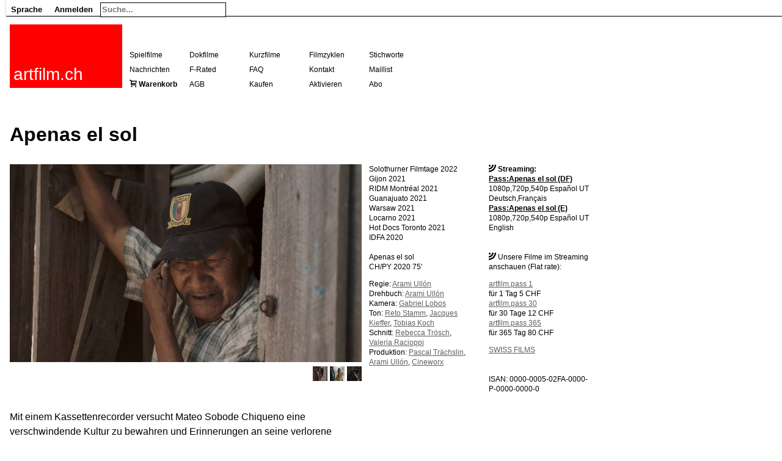

--- FILE ---
content_type: text/html; charset=UTF-8
request_url: https://www.artfilm.ch/de/apenas-el-sol
body_size: 2965
content:
<!DOCTYPE HTML>
<html>
<head>
	
	<meta http-equiv="Content-Type" content="text/html; charset=utf-8">	
	
	
	<meta http-equiv="content-language" content="de">
	<base href="https://www.artfilm.ch/">
	<title>Apenas el sol</title>
	<!-- <link href="https://fonts.googleapis.com/css?family=Open+Sans|Roboto:400,400i,700" rel="stylesheet"> -->
	<link rel='stylesheet' href="./inc/skins/default.css"/>
	<link rel='stylesheet' href="./site/skins/fonts.css"/> 
	
	<link rel='stylesheet' href="./site/skins/style.css"/>
	<link rel='stylesheet' href="./site/skins/default20231231.css"/>
	<link rel='stylesheet' media="print" href="./site/skins/print.css"/>
	<link rel='stylesheet' href="./site/skins/markrelationcode.css"/>
    <link rel="alternate" type="application/rss+xml" title="RSS" href="feed.rss">
    <link rel="alternate" media="only screen and (max-width: 640px)" href="index.php?skin=iphone&lang=de&name=apenas-el-sol" >

	<link rel="canonical" hreflang="de" href="https://www.artfilm.ch/de/apenas-el-sol">
	<link rel="alternate" hreflang="en" href="en/apenas-el-sol">
	<link rel="alternate" hreflang="fr" href="fr/apenas-el-sol">

	<link rel="SHORTCUT ICON" href="https://www.artfilm.ch/favicon.png">
    <link rel="icon" href="https://www.artfilm.ch/favicon.png">
    <link Rrel="apple-touch-icon" href="https://www.artfilm.ch/favicon-152-152.png">
    <meta name="google-site-verification" content="qberTuT3aVZVH4up4ysBngd7TinjRZiIja0tcopm4sE" />
    <meta name="viewport" content="width=device-width, initial-scale=1, shrink-to-fit=no">
	
	
	
	
	
	
<meta name="twitter:card" content="summary_large_image" />
<meta name="twitter:site" content="@artfilmch" />
<meta name="twitter:title" content="Apenas el sol" />
<meta name="twitter:description" content="Swiss films on VOD." />
<meta name="twitter:image" content="https://www.artfilm.ch/site/cache/640-320-auto-apenaselsol01.jpg" />
<meta name="twitter:image-alt" content="Still photo from Apenas el sol" />

    <style></style>
    <script src="./inc/skins/table.js"></script>

</head>
<body>







<div id="content"><div id="body"><div id="bodyheader"><div id="appmenu"><div id="mobilemenu" class="dropdownmobilemenu"><a class="dropdown-item-header" onclick="showAppMenu(this.parentNode); event.stopPropagation();">≡</a>
<div class="dropdown-content"><div class="dropdown-item"><a href="de/artfilm-ch" rel="nofollow">Home</a></div>
<div class="dropdown-item"><a href="de/apenas-el-sol">Deutsch</a></div>
<div class="dropdown-item"><a href="en/apenas-el-sol">English</a></div>
<div class="dropdown-item"><a href="fr/apenas-el-sol">Fran&ccedil;ais</a></div>
<div class="dropdown-item"><a href="index.php?action=login&amp;name=Apenas el sol&lang=de" rel="nofollow">Anmelden</a></div>
</div>
</div>
<div class="dropdown desktop"><a class="dropdown-item-header" onclick="showAppMenu(this.parentNode); event.stopPropagation();">Sprache</a>
<div class="dropdown-content"><div class="dropdown-item"><a href="de/apenas-el-sol">Deutsch</a></div>
<div class="dropdown-item"><a href="en/apenas-el-sol">English</a></div>
<div class="dropdown-item"><a href="fr/apenas-el-sol">Fran&ccedil;ais</a></div>
</div>
</div>

<div class="dropdown desktop"><a class="dropdown-item-header" onclick="showAppMenu(this.parentNode); event.stopPropagation();">Anmelden</a>
<div class="dropdown-content"><div class="dropdown-item"><a href="index.php?action=login&amp;name=Apenas el sol&lang=de" rel="nofollow">Anmelden</a></div>
</div>
</div>

<div class="dropdown"><div id="singlesearchmenu">
<form method="get" action="index.php">
<input type="hidden" name="action" value="search" />
<input type="hidden" name="lang" value="de" />
<input type="text" class="singlesearchfield" name="query" placeholder="Suche..."value=""/>
</form>
</div><!-- searchmenu --><div class="dropdown-content"></div>
</div>

</div>
<script>
function showAppMenu(parent)
{
	hideAppMenu();
	// set this menu						
	children = parent.childNodes;
	for (var i = 0; i < children.length; i++)
	{
		if (children[i].className == "dropdown-content") children[i].style.display = "block";
	}			
}

function hideAppMenu()
{
	collection = document.getElementsByClassName("dropdown-content");
	for (var i = 0; i < collection.length; i++)
	{
		collection[i].style.display = "none";
	}
}

window.onclick = hideAppMenu;
</script>

<a href="de/artfilm.ch"><div id="logo" style="background-color:red"> 
<p id="logotext">artfilm.ch</p>
</div></a>


<div id='header'>
</div>


<div id='menu'>
<div class="menuitem"><a href='de/spielfilme'>Spielfilme</a></div>
<div class="menuitem"><a href='de/dokumentarfilme'>Dokfilme</a></div>
<div class="menuitem"><a href='de/kurzfilme'>Kurzfilme</a></div>
<div class="menuitem"><a href='de/filmzyklen'>Filmzyklen</a></div>
<div class="menuitem"><a href='de/stichworte'>Stichworte</a></div>
<div class="menuitem"><a href='de/nachrichten'>Nachrichten</a></div>
<div class="menuitem"><a href='de/f-rated'>F-Rated</a></div>
<div class="menuitem"><a href='de/faq'>FAQ</a></div>
<div class="menuitem"><a href='de/kontakt' class='invalid'>Kontakt</a></div>
<div class="menuitem"><a href='de/maillist'>Maillist</a></div>
<div class="menuitem"><span aria-hidden="true" class="icon-cart"> <b><a href="index.php?name=de/boutique:cart">Warenkorb</a></b></span></div>
<div class="menuitem"><a href='de/allgemeine-geschaeftsbedingungen'>AGB</a></div>
<div class="menuitem"><a href='de/artfilm-pass'>Kaufen</a></div>
<div class="menuitem"><a href='de/pass'>Aktivieren</a></div>
<div class="menuitem"><a href='de/abo'>Abo</a></div>
<span class='error'></span>
</div><!-- menu -->
</div><!-- bodyheader -->
<article><div id='contentextern'>
<p class='small' align=right></p>	
<div id='title'>
<h1>Apenas el sol</h1>
</div><!-- title -->


<div id='contentintern'>


<div id='parsedcontent' class=''><p><!-- fulltextpage --></p>
<div id="viewmenu2"><span aria-hidden="true" class="icon-feed"></span><b> Streaming:</b><br><b><a href="./de/pass:apenas-el-sol-df" rel="nofollow">Pass:Apenas el sol (DF)</a></b><br>1080p,720p,540p Español UT Deutsch,Français  <br><b><a href="./de/pass:apenas-el-sol-e" rel="nofollow">Pass:Apenas el sol (E)</a></b><br>1080p,720p,540p Español UT English  <br><br><br><span aria-hidden="true" class="icon-feed"> </span>Unsere Filme im Streaming anschauen (Flat rate):<p><a href='de/artfilm-pass-1'>artfilm.pass 1</a><br>für 1 Tag 5 CHF<br><a href='de/artfilm-pass-30'>artfilm.pass 30</a><br>für 30 Tage 12 CHF<br><a href='de/artfilm-pass-365'>artfilm.pass 365</a><br>für 365 Tag 80 CHF</p>
<p><a href="http://www.swissfilms.ch/de/film_search/filmdetails/-/id_film/C9DC56DAFDC94B71B34DEEAE7DFCAA14" target="_blank">SWISS FILMS</a><br><br><br>ISAN: 0000-0005-02FA-0000-P-0000-0000-0<br><br></p>
<p></div><div itemscope itemtype="http://schema.org/Movie"><div id="credits">Solothurner Filmtage 2022<br>Gijon 2021<br>RIDM Montréal 2021<br>Guanajuato 2021<br>Warsaw 2021<br>Locarno 2021<br>Hot Docs Toronto 2021<br>IDFA 2020<br><br><span itemprop="name">Apenas el sol</span> <br>CH/PY 2020 75'<p>Regie: <span itemprop="director" itemscope itemtype="http://schema.org/Person"><span itemprop="name"><a href='de/arami-ullon'>Arami Ullón</a></span></span><br> Drehbuch: <a href='de/arami-ullon'>Arami Ullón</a><br>      Kamera: <a href='de/gabriel-lobos'>Gabriel Lobos</a><br>  Ton: <a href='de/reto-stamm'>Reto Stamm</a>, <a href='de/jacques-kieffer'>Jacques Kieffer</a>, <a href='de/tobias-koch'>Tobias Koch</a><br>      Schnitt: <a href='de/rebecca-troesch'>Rebecca Trösch</a>, <a href='de/valeria-racioppi'>Valeria Racioppi</a><br>    Produktion: <a href='de/pascal-traechslin'>Pascal Trächslin</a>, <a href='de/arami-ullon'>Arami Ullón</a>, <a href='de/cineworx'>Cineworx</a><br>     </p>
<p></div><div class="content2"><span itemprop="image"><a itemprop="image" href="http://www.artfilm.ch/site/files/apenaselsol01.jpg" target="_blank" id="mainphoto"><img class="embeddimage" alt="" src="site/cache/576-324-auto-apenaselsol01.jpg" ></a></span><div id='photos2'><a itemprop="image" href="http://www.artfilm.ch/site/files/apenaselsol01.jpg" target="_blank" onmouseover="setmainphoto('apenaselsol01.jpg')"><img class="embeddimage" alt="" src="site/cache/024-24-apenaselsol01.jpg" ></a> <a itemprop="image" href="http://www.artfilm.ch/site/files/apenaselsol02.jpg" target="_blank" onmouseover="setmainphoto('apenaselsol02.jpg')"><img class="embeddimage" alt="" src="site/cache/024-24-apenaselsol02.jpg" ></a> <a itemprop="image" href="http://www.artfilm.ch/site/files/apenaselsol03.jpg" target="_blank" onmouseover="setmainphoto('apenaselsol03.jpg')"><img class="embeddimage" alt="" src="site/cache/024-24-apenaselsol03.jpg" ></a></div><div id="iphonecredits"><a href='de/arami-ullon'>Arami Ullón</a>  2020 75'<br><div class="creditlinks">Streaming:<br><b><a href="./de/pass:apenas-el-sol-df" rel="nofollow">Pass:Apenas el sol (DF)</a></b><br>1080p,720p,540p Español UT Deutsch,Français  <br><br><b><a href="./de/pass:apenas-el-sol-e" rel="nofollow">Pass:Apenas el sol (E)</a></b><br>1080p,720p,540p Español UT English  <br><br></div><p></div><!-- <img class="embeddimage" alt="" src="site/cache/160-160-auto-apenaselsol01.jpg" > --><br><script>function setmainphoto(id) { a=document.getElementById("mainphoto"); a.href=a.firstChild.src="https://www.artfilm.ch/site/cache/thumbnail-576-"+id; }</script></p>
<p>Mit einem Kassettenrecorder versucht Mateo Sobode Chiqueno eine verschwindende Kultur zu bewahren und Erinnerungen an seine verlorene Heimat zu rekonstruieren. Er zieht durch trostlose Dörfer im paraguayischen Chaco und zeichnet Geschichten, Lieder und Aussagen von Ayoreo Eingeborenen auf, die wie er dem Dschungel entrissen und gezwungen wurden ihre Lebensgrundlage und ihren Glauben aufzugeben und ihre Heimat zu verlassen.</p>
<div class='categories' id='categories'><ul>
 <li><a href='./de/category:doc'> Dokumentarfilm</a></li>
</ul>
</div></div></div></div>

<div class="menumobile"><a href='de/spielfilme'>Spielfilme</a> <a href='de/dokumentarfilme'>Dokfilme</a> <a href='de/kurzfilme'>Kurzfilme</a> <a href='de/filmzyklen'>Filmzyklen</a> <a href='de/stichworte'>Stichworte</a> <a href='de/nachrichten'>Nachrichten</a> <a href='de/f-rated'>F-Rated</a> <a href='de/faq'>FAQ</a> <a href='de/kontakt' class='invalid'>Kontakt</a> <a href='de/maillist'>Maillist</a> <span aria-hidden="true" class="icon-cart"> <b><a href="index.php?name=de/boutique:cart">Warenkorb</a></b></span> <a href='de/allgemeine-geschaeftsbedingungen'>AGB</a> <a href='de/artfilm-pass'>Kaufen</a> <a href='de/pass'>Aktivieren</a> <a href='de/abo'>Abo</a> </div><!-- menumobile --><br><br>
<span class="noprint"><p><small>3.148.238.251</small></span>
<div id="info">
</div>





</div><!-- contentintern -->
</div><!-- contentextern -->
</article><article>

</div><!-- body -->




</div><!-- content-->

</body>
</html>

--- FILE ---
content_type: text/css
request_url: https://www.artfilm.ch/site/skins/default20231231.css
body_size: 2493
content:
body
{
	font-family: Helvetica, Arial, Sans-Serif;
	font-size: 16px;
	line-height: 24px;
	margin-top: 0px;
	font-variant-ligatures: none;
	text-rendering: optimizeLegibility;

	
}



h1
{
	font-size: 32px;
	line-height: 48px;
	
}

h1, h2, h3, h4, h5 { font-family: Helvetica, Arial, Sans-Serif; font-weight: 700; }

h3 { margin-top: 25px; margin-bottom: 0px;}
h4 { margin-top: 24px; margin-bottom: 0px;}



B { font-family: Helvetica, Arial, Sans-Serif; font-weight: 700}
I { font-family: Helvetica, Arial, Sans-Serif; font-weight: 400; font-style: italic;}

ul { margin-top: 24px; margin-bottom: 24px} 
pre { margin-top: 24px; margin-bottom: 24px} 

#body {text-align:left; width:969px;  position: relative;  top: 10px; margin: 0px auto 0;}
#logo {background-color:red; position:absolute; left:6px; top:40px; width:184px; height:104px; padding: 0px 0px 0px 0px;}
#logotext { color:white; font-size: 28px; position: absolute; left:6px; top:42px;}
#searchmenu {position: absolute; top: 50px; left: 400px; width:160px;}

#editmenutop { text-align:right; width:969px;  position: absolute; margin: 0px auto 0; top: 3px; left:0px;
background-color: #ffffff; font-size: 12px;
	line-height: 18px;
	font-family: Helvetica, Arial, Sans-Serif; left: 6px;
	text-decoration: none; max-height: 36px; overflow: hidden;
	}
	
#editmenutop a {color: black; text-decoration: none;}

div.categorynavigation { width: 956px; height: 24px; text-align:right; font-size: 12px; clear: left;}
div.categorylist { list-style-type: none; width:100%; clear:left; padding-top: 18px;}

div.menuitem { float:left; width: 98px} 

h4 a { color: black }
h3 a { color: black }

del 
{
	color: red;
}
ins 
{
	color: green; text-decoration: none;
}

div.searchbox
{
	width: 980px; 
}

div.fullpage
{
	width: 980px; 
}

div.fullpagetext
{
	width: 956px; 
}


div.searchboxsmall
{
	width: 1020px;
}

div.searchbox2
{
	width: 790px; 
}

div.col4
{
	width: 760px; 
}

div.col5
{
	width: 956px; 
}

div.col52
{
	width: 956px; 
	-webkit-column-count:2; /* Chrome, Safari, Opera */
	-moz-column-count:2; /* Firefox */
	column-count:2;
	-webkit-column-gap:24px; /* Chrome, Safari, Opera */
	-moz-column-gap:24px; /* Firefox */
	column-gap:24px;
}

div.col5 h4
{
	margin-bottom: 24px; 
}

div.cart
{
	width: 760px; 
}

div.imagelink

{
	position: relative;
	width: 184px;
	height: 104px;
	overflow: hidden;
	background-color: #606060;
	margin-top: 3px;
	margin-bottom: 3px;
	margin-right: 12px;
	float:left;
}

div.imagelinkbig

{
	position: relative;
	width: 380px;
	height: 240px;
	overflow: hidden;
	background-color: #606060;
	margin-left: 0px;
	margin-top: 3px;
	margin-bottom: 3px;
	margin-right: 12px;
	float:left;
}

div.imagelinkdvd

{
	position: relative;
	width: 184px;
	height: 114px;
	overflow: hidden;
	margin-left: 12px;
	margin-top: 3px;
	margin-bottom: 3px;
	left: -18px;
	float:left;
	background-color: #eeeeee
}

div.imagelinkvod

{
	position: relative;
	width: 184px;
	height: 114px;
	overflow: hidden;
	margin-left: 12px;
	margin-top: 3px;
	margin-bottom: 3px;
	left: -18px;
	float:left;
	background-color: #eeeeee
}


div.imagelink img
{
	display: block;
	margin-left:auto;
	margin-right:auto;
	/* position:absolute; top:0; bottom:0; left:0; right:0;margin:auto; */
	
}

div.imagelinkdvd img
{
	position: absolute;
	bottom: 0px;
}

div.imagelinkvod img
{
	position: absolute;
	top: 0px;
}


div.enclosingbox
{
	width: 100%;
	float: none;
}

table.table
{
	width: 100%;
}

table.table tr td
{
	width: 25%;
	margin-top: 1px black solid;
	background-color: lightgray;
}

div.boxfooter
{
	width: 100%;
	height: 24px;
	
	float: none;
	clear:both;
}

iframe.cart
{
	width: 600px;
	height: 1500px;
	border: 1px red dotted;
	
}

div.categorychapter
{
	width: 100%;
	clear: left;
	heigt: 24px;
	font-weight: bold;
	
}

div.imagelinktext

{
	position: absolute;
	bottom: -1px;
	left: 0px;
	padding-bottom: 2px;
	padding-top: 2px;
	padding-left: 6px;
	padding-right: 6px;
	color: white;
	line-height: 18px;
	font-size: 14px;
	width: 172px;
	background:rgba(0,0,0,0.5);
	text-decoration: none;
}


div.imagelinktextdvd

{
	position: absolute;
	bottom: 2px;
	left: 80px;
	width: 94px;
	padding-bottom: 0px;
	padding-left: 6px;
	color: black;
	line-height: 18px;
	font-size: 14px;
	text-decoration: none;
}

div.imagelinktextvod

{
	position: absolute;
	bottom: -1px;
	left: 0px;
	padding-bottom: 2px;
	padding-top: 2px;
	padding-left: 6px;
	padding-right: 6px;
	color: black;
	line-height: 18px;
	font-size: 14px;
	width: 172px;
	background:rgba(238,238,238,0.7);
	text-decoration: none;
}

div.queryovertime
{
	background-color: yellow ;
}


div.CategoryBlog
{
	width: 700px;
	clear:left; padding-top: 18px; 
}

div.CategoryBlog2
{
	width: 368px;
	float:left; padding-bottom: 0px; 
	padding-right:24px;
	padding-bottom:24px;
}

div.CategoryBlog2 B A 
{
	
	text-decoration: none;
}

div.CategoryBlog2 div.categories { display: none; }

div.short
{
	margin-top: 24px;
	margin-bottom: 24px;
}

div.imagelinktextdvd a 
{
	
	text-decoration: none;
}

div.imagelinktext a 
{
	
	text-decoration: none;
}

input.singlesearchfield
{
	border: 1px solid black;
}

a.invalid
{
	color: red;
}
span.error 
{
	color: red;
}
span.found 
{
	color: green;
}

small
{  font-size: 12px; }

span.small
{
	font-size: 12px;
}

b a 
{
	color: black;
}

table.cart
{
	border-spacing: 0px;
	width: 100%;
}

table.cart th
{
	border-bottom: 1px #000 solid;
	border-top: 1px #000 solid;
	padding-left: 5px;
	padding-right: 5px;
	
	
}

td.cartbutton
{
	text-align: right;
}

table.cart tr.shipping td
{
	border-top: 1px #000 solid;
	padding-left: 5px;
	padding-right: 5px;
}	


table.cart tr.total td
{
	border-bottom: 1px #000 solid;
	border-top: 1px #000 solid;
	padding-left: 5px;
	padding-right: 5px;
	
}


table.cart td
{
	padding-right: 10px;
	padding-left: 5px;
	padding-right: 5px;
}

input.cart-text
{
	width: 95%;
	padding-right: 5px;
}

select.cart-select 
{
	width: 95%;
	padding-right: 5px;
}


th.numbers
{
	text-align: right;
	
}

p.error
{
	color: red;
}

th.title
{
	
	
}
td.numbers
{
	text-align: right;
	
}


#info
{
	color: #606060;
	font-style: italic;
} 

#help
{
	color: darkgreen;
} 


a
{
	color: #606060;
}

#langmenu
{

	width: 1020px;
	color:  #606060;
	font-size: 12px;
	line-height: 24px;
	font-family: Univers57Condensed, Helvetica, Arial, Sans-Serif;
	position: absolute;
	left: 6px;
	top: 8px;
	margin: 0px;
	text-align: left;
}

#editmenu
{

	width: 1020px;
	color:  #606060;
	font-size: 12px;
	line-height: 24px;
	font-family: Univers57Condensed, Helvetica, Arial, Sans-Serif;
	position: absolute;
	left: 8px;
	top: -16px;
	margin: 0px;
	text-align: right;
}
#searchmenu
{

	width: 190px;
	color:  #606060;
	font-size: 13px;
	line-height: 24px;
	font-family: Univers57Condensed, Helvetica, Arial, Sans-Serif;
	position: absolute;

	margin: 0px;
	text-align: right;
	
}

#searchmenu input { border: 1px black solid;  font-family: Univers55Roman, Helvetica, Arial, Sans-Serif; font-size: 12px;
height: 24px; padding-left: 6px; color: black; padding-right: 6px;}

#menu
{
	width: 585px;
	color:  black;
	font-size: 12px;
	line-height: 24px;
	font-family: Univers55Roman, Helvetica, Arial, Sans-Serif;
	position: absolute;
	left: 202px;
	top: 78px;
	margin: 0px;
} 

#menu a
{
	color: black;
	text-decoration: none;
} 

#search
{
	color: #606060; 
	font-size: 80%;
	font-family: Univers55Roman, Helvetica, Arial, Sans-Serif;
	
	text-align: right;
	position: absolute;
	left: 600px;
	top: 0px;
	
} 

#contentextern
{
	position: relative;
	left: 6px;
	top: 50px;
	width: 956px;
}


#contentintern
{
	width: 100%;
	left: 0px;
	top: -8px;
	position: relative;
	
}

#parsedcontent.special
{
	width: 956px;
}

#title
{
	position: relative;
	
	left: 0px;
	top: 0px;
	width: 956px;
	font-size: 12px;
	line-height: 16px;
}
div.mainphoto
{
    position: relative;
    left: -6px;
    width: 384px; 
}


div.biofilmlist
{
	width: 740px;
}

div.contentvideo
{
	width: 740px;
}

div.shortfilm
{
	width: 100%;
}

video
{
	background-color: black;
}

#viewmenu
{
	position: absolute;
	left: 392px;
	top: 6px;
	width: 172px;
	font-size: 12px;
	line-height: 16px;
}

#viewmenu2
{
	position: absolute;
	left: 784px;
	top: 6px;
	width: 172px;
	font-size: 12px;
	line-height: 16px;
}

#photos2
{
	text-align:right;
	width:100%;
}

div.content2
{
	width:576px;
	position: absolute;
	top: 6px;
}

#credits
{
	position: absolute;
	left: 588px;
	top: 6px;
	width: 172px;
	font-size: 12px;
	line-height: 16px;
}

#creditsright
{
	position: absolute;
	left: 784px;
	top: -10px;
	width: 184px;
	font-size: 12px;
	line-height: 16px;
	padding-top: 0px;
}


#credits2
{
	position: relative;
	height: 0px;
	left: 498px;
	width: 160px;
	font-size: 12px;
	line-height: 16px;
}

#iphonecredits
{
	display:none;
}

div.holder
{
	position: relative;
}

#creditsrelative
{
	position: relative;
	left: 498px;
	width: 160px;
	font-size: 12px;
	line-height: 16px;
}


#photos
{
	position: absolute;
	left: 778px;
	top: 0px;
	width: 184px;
}


iframe.youtube
{
	width: 640px;
	height: 385px;
}

video.yfrog
{
	width: 640px;
	height: 360px;
}

img.yfrog
{
	width: 640px;
}

#categories
{
	clear: left;
}

#categories ul
{
	padding: 0px;
	padding-top: 0px;
}

#categories li
{
	display: inline;
	list-style-type: none;
	padding-right: 20px;
	padding-left: 0px;
	font-size: 12px;
	line-height: 16px;
}

#categories a.invalid
{
	color: #606060;
	
}	


td { vertical-align: top;  width: 50% }


table.decompte
{  
	width: 100%;
	max-width: 960px;
	border-spacing: 0;
    border-collapse: collapse;
   

} 
table.decompte td
{ 
  border-bottom: 1px solid black
} 
table.decompte th
{ 
  padding-right: 5px; 
  border-top: 1px solid black;
  border-bottom: 1px solid black
} 
table.decompte tr td
{
  width: 1px;
  white-space: nowrap;
}

table.decompte90
{  
	width: 95%;
	max-width: 960px;
	border-spacing: 0;
    border-collapse: collapse;
   

} 
table.decompte90 td
{ 
  border-bottom: 1px solid black
} 
table.decompte90 th
{ 
  padding-right: 5px; 
  border-top: 1px solid black;
  border-bottom: 1px solid black
} 
table.decompte90 tr td
{
  width: 1px;
  white-space: nowrap;
}

table.print
{  
	width: 100%;
	max-width: 960px;
	border-spacing: 0;
    border-collapse: collapse;
   

} 
table.print td
{ 
  border-bottom: 1px solid black;
  padding-right: 10px;
} 
table.print th
{ 
  padding-right: 5px; 
  border-top: 1px solid black;
  border-bottom: 1px solid black
} 
table.print tr td
{
  width: 1px;
  white-space: nowrap;
}


#bodygrid
{  
	
	text-align:left; width:969px;  position: relative; margin: 0px auto 0; top: 10px; 
	
	background-size: 100% 24px;
	
	background-image: url("http://www.artfilm.ch/site/files/grid24.png");
	background-repeat: repeat;
	background-size: 24px 24px;
	
	
	/*
	background-image: 
		-webkit-linear-gradient(0deg, transparent 0px, #abced4 0px, #abced4 1px, transparent 1px),
		-webkit-linear-gradient(0deg, transparent 6px, #abced4 6px, #abced4 7px, transparent 7px),
		-webkit-linear-gradient(0deg, transparent 178px, #abced4 178px, #abced4 179px, transparent 179px),
		-webkit-linear-gradient(0deg, transparent 184px, #abced4 184px, #abced4 185px, transparent 185px),
		-webkit-linear-gradient(0deg, transparent 196px, #abced4 196px, #abced4 197px, transparent 197px),
		-webkit-linear-gradient(0deg, transparent 202px, #abced4 202px, #abced4 203px, transparent 203px),
		-webkit-linear-gradient(0deg, transparent 374px, #abced4 374px, #abced4 375px, transparent 375px),
		-webkit-linear-gradient(0deg, transparent 380px, #abced4 380px, #abced4 381px, transparent 381px),
		-webkit-linear-gradient(0deg, transparent 392px, #abced4 392px, #abced4 393px, transparent 393px),
		-webkit-linear-gradient(0deg, transparent 398px, #abced4 398px, #abced4 399px, transparent 399px),
		-webkit-linear-gradient(0deg, transparent 570px, #abced4 570px, #abced4 571px, transparent 571px),
		-webkit-linear-gradient(0deg, transparent 576px, #abced4 576px, #abced4 577px, transparent 577px),
		-webkit-linear-gradient(0deg, transparent 588px, #abced4 588px, #abced4 589px, transparent 589px),
		-webkit-linear-gradient(0deg, transparent 594px, #abced4 594px, #abced4 595px, transparent 595px),
		-webkit-linear-gradient(0deg, transparent 766px, #abced4 766px, #abced4 767px, transparent 767px),
		-webkit-linear-gradient(0deg, transparent 772px, #abced4 772px, #abced4 773px, transparent 773px),
		-webkit-linear-gradient(0deg, transparent 784px, #abced4 784px, #abced4 785px, transparent 785px),
		-webkit-linear-gradient(0deg, transparent 790px, #abced4 790px, #abced4 791px, transparent 791px),
		-webkit-linear-gradient(0deg, transparent 962px, #abced4 962px, #abced4 963px, transparent 963px),
		-webkit-linear-gradient(0deg, transparent 968px, #abced4 968px, #abced4 969px, transparent 969px),

        -webkit-linear-gradient(#abced4 0px, transparent 1px);
        */
}

span.debug
{
	font-size: 12px;
	line-height: 18px;
}

div.fivelist
{
	column-count:5;
}
 
 
#bodyheader
{
	background-color: white;
	width: 100%;
	height: 155px;
	z-index: 150;
	position: fixed;
	top: 0px;
	
}

input.searchbutton 
{
	background: white;
	border: 1px solid black;
}

td.numberformat
{
	text-align: right;
}

.menumobile
{
	width: 100%; display: none;

}

@media all and (min-width:640px)
{
	#content { left: 10px; }
}

@media all and (max-width:640px)
{
	#appmenu input { font-size: 24px; width: 100%; }
	#content { width: calc(100% - 32px) ; }
	#body { width: 100%; }
	#contentextern { width: calc(100% - 12px); top: 150px; }
	#title { padding-left: 0px; width: 100%; }
	#contentintern { width: 100%; }
	div.cart { width: 100%; }
	div.searchbox2 { width: 100%; }
	div.searchbox { width: 100%; }
	div.fullpage { width: 100%; }
	div.fivelist { column-count: 2; }
	img.embeddimage { max-width: 100%; }
	#creditsright { display:none }
	#credits { display:none }
	#viewmenu2 { display:none }
	#iphonecredits { display: block; }
	div.content2 { width: 100%; }
	.menumobile { display: block;}
	
	
}